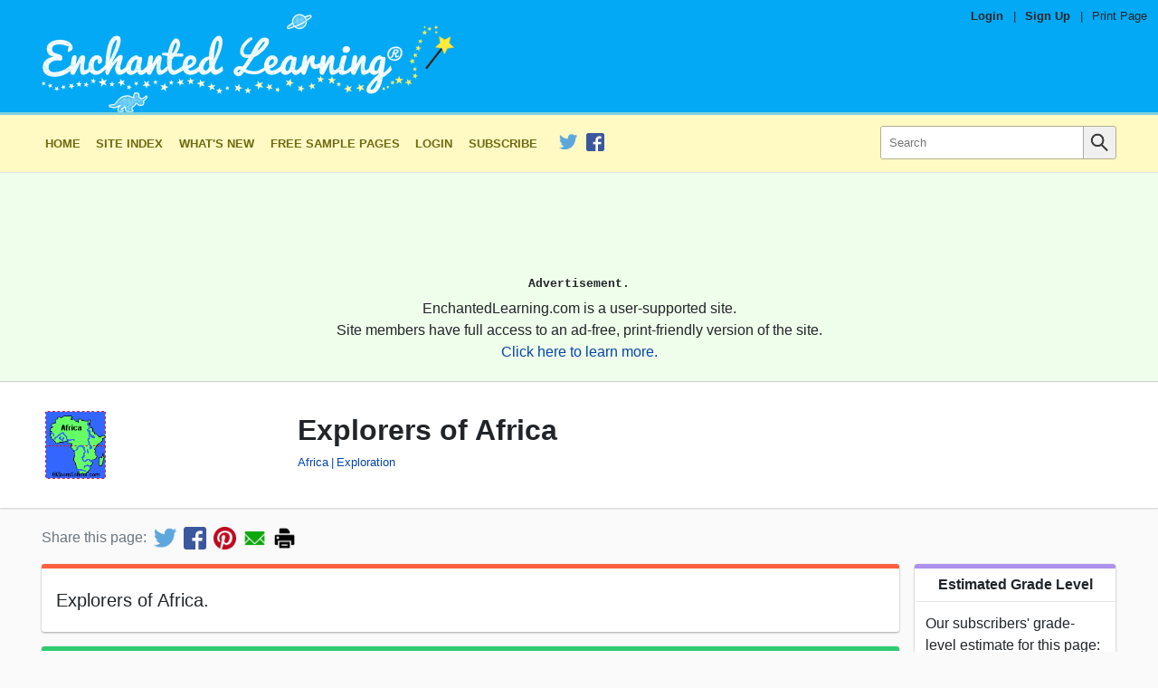

--- FILE ---
content_type: text/html
request_url: https://www.enchantedlearning.com/explorers/africa.shtml
body_size: 13718
content:

<!DOCTYPE html>
<html lang="en">
  <!--template:pageindex-->
        <!--el.tag:/geography/africa/:Africa-->
        <!--el.tag:/explorers/:Exploration-->

  

  

  <head>
    <meta charset="utf-8">
	  <meta http-equiv="X-UA-Compatible" content="IE=edge,chrome=1">
    <meta name="viewport" content="width=device-width, initial-scale=1">


    <link rel="apple-touch-icon" href="/apple-touch-icon-iphone.png">
    <meta name="apple-mobile-web-app-title" content="Enchanted Learning">
    <meta name="application-name" content="Enchanted Learning">

    <title>Explorers of Africa - Enchanted Learning</title>
    <meta name="description" content="Explorers of Africa.">
    <meta name="keywords" content="Africa, Exploration, History">

    <meta property="og:title" content="Explorers of Africa" />
    <meta property="twitter:title" content="Explorers of Africa" />
    <meta property="og:url" content="https://www.EnchantedLearning.com/explorers/africa.shtml" />
    <meta property="twitter:url" content="https://www.EnchantedLearning.com/explorers/africa.shtml" />
    <meta property="og:type" content="article" />
    <meta property="og:description" content="Explorers of Africa." />
    <meta property="twitter:description" content="Explorers of Africa." />
        <meta property="og:image" content="https://www.EnchantedLearning.com/images/logo/og_logo_sm.png" />
        <meta property="twitter:image" content="https://www.EnchantedLearning.com/images/logo/og_logo_sm.png" />
          <meta property="og:image:width" content="400" />
          <meta property="og:image:height" content="400" />
        <meta name="robots" content="max-image-preview:standard">
    <meta property="twitter:card" content="summary" />
    <meta property="og:site_name" content="Enchanted Learning" />
    <meta property="twitter:site" content="@EnchantedLearni" />
    <meta property="fb:admins" content="171610449944" />

        <meta name="el:page_type" content="pageindex">
        <meta name="el:fallback_image" content="/images/auto_icons/I/V/P/SGZTGMZTGMZS7EMYECNZTIVBA____.png">
        <meta name="el:meta_image" content="/africa/rivers/mapsmall.GIF">
        <meta name="el:title_image" content="/imgt/bae2286d2124a978174b0a948d21e1ab/title-thumb/africa/rivers/mapsmall.GIF">


    <link rel="canonical" href="https://www.EnchantedLearning.com/explorers/africa.shtml" />
    <link rel="preload" as="image"
          href="/images/logo/main_text_logo_mobile.png"
          media="(max-width: 312px)"
         />
    <link rel="preload" as="image"
          href="/images/logo/main_text_logo_1x.png"
          media="(min-width: 313px) and (max-width: 466px)"
         />
    <link rel="preload" as="image"
          href="/images/logo/main_text_logo_2x.png"
          media="(min-width: 467px)"
         />

        <link rel="preconnect" href="https://pagead2.googlesyndication.com/">
  <link rel="preconnect" href="https://googleads.g.doubleclick.net/">
  <link rel="preconnect" href="https://tpc.googlesyndication.com/">
  <link rel="preconnect" href="https://www.gstatic.com/">
  <link rel="preconnect" href="https://www.googletagservices.com/">


      <link rel="preconnect" href="//ajax.cloudflare.com">
      <link rel="dns-prefetch" href="//ajax.cloudflare.com">
      <link rel="preconnect" href="//static.cloudflareinsights.com">
      <link rel="dns-prefetch" href="//static.cloudflareinsights.com">

	<!--[if lte IE 7]>
          <link rel="stylesheet" href="/css/ie7.css?ba26a5445818cc615cb91b9a4c5049fb">

	<![endif]-->
	<!--[if (IE 8)|(IE 9)]>
          <link rel="stylesheet" href="/css/ie8.css?84e2911d917545b52b95625a4a5d978f">

	<![endif]-->
    <!--[if !IE]>-->
            <link rel="preload" as="style" href="/css/main.css?db195ff640b315cb90684a322a306622" />
    <link rel="stylesheet" href="/css/main.css?db195ff640b315cb90684a322a306622">

    <!-- <![endif]-->

    <!--[if lt IE 9]>
        <script src="/js/html5shiv-printshiv.min.js"></script>
    <![endif]-->



    <link rel="apple-touch-icon" sizes="180x180" href="/favicon/apple-touch-icon.png?v=20210603">
    <link rel="icon" type="image/png" sizes="32x32" href="/favicon/favicon-32x32.png?v=20210603">
    <link rel="icon" type="image/png" sizes="16x16" href="/favicon/favicon-16x16.png?v=20210603">
    <link rel="manifest" href="/favicon/site.webmanifest?v=20210603">
    <link rel="mask-icon" href="/favicon/safari-pinned-tab.svg?v=20210603" color="#03a9f4">
    <link rel="shortcut icon" href="/favicon/favicon.ico?v=20210603">
    <meta name="msapplication-TileColor" content="#03a9f4">
    <meta name="msapplication-config" content="/favicon/browserconfig.xml?v=20210603">
    <meta name="theme-color" content="#03a9f4">

    <script type="application/ld+json">
    {
      "@context": "http://schema.org",
      "@type": "WebPage",
      "@id": "https://www.EnchantedLearning.com",
      "name": "Explorers of Africa - Enchanted Learning",
      "description": "Explorers of Africa.",
      "datePublished": "1999-01-01",
      "sourceOrganization": {
  "@type":"Organization",
  "@id": "https://www.EnchantedLearning.com#organization",
  "legalName":"Enchanted Learning, LLC",
  "name": "Enchanted Learning",
  "url":"https://www.EnchantedLearning.com",
  "logo":"https://www.enchantedlearning.com/images/logo/logo_sq_192x192.png"
}    }
    </script>
    <script type="application/ld+json">
{
  "@context": "http://schema.org",
  "@type":"Organization",
  "@id": "https://www.EnchantedLearning.com#organization",
  "legalName":"Enchanted Learning, LLC",
  "name": "Enchanted Learning",
  "description":"Enchanted Learning is an online resource for teachers and parents where they can find a wide variety of worksheets, printables, activities, crafts, information, and more!",
  "url":"https://www.EnchantedLearning.com",
  "logo":"https://www.enchantedlearning.com/images/logo/logo_sq_192x192.png",
  "sameAs":[
    "https://www.facebook.com/EnchantedLearning",
    "https://twitter.com/EnchantedLearni/",
    "https://www.crunchbase.com/organization/enchanted-learning",
    "https://www.wikidata.org/wiki/Q112056637"
  ]
}    </script>

    <script type="application/ld+json">
      {
        "@context": "https://schema.org",
        "@type": "WebSite",
        "url": "https://www.EnchantedLearning.com",
        "potentialAction": [{
          "@type": "SearchAction",
          "target": "https://www.EnchantedLearning.com/search/?query={searchterm}",
          "query-input": "required name=searchterm"
        }]
      }
    </script>

</head>
  <body class="pageindex theme--default">
    
  	<div class="body-inner">

            


<header class="main-header" data-nosnippet>
    <div class="main-header__inner">
        <div class="pre-header">
                <span class="pre-header__item--bold"><a class="pre-header__link" href="https://members.EnchantedLearning.com/explorers/africa.shtml">Login</a></span>
                <span class="pre-header__separator">|</span>
                <span class="pre-header__item--bold"><a class="pre-header__link" href="/support/index.shtml">Sign Up</a></span>

            <span class="pre-header__separator no-mobile">|</span>
            <span class="pre-header__item"><a class="pre-header__link no-mobile" href="/printingtips/" onclick="if (!window.__cfRLUnblockHandlers) return false; window.print();return false" data-cf-modified-aded1a1b99bc8710ea550aff-="">Print Page</a></span></div>
        <div class="logo-bar page-max-width">
          <div class="logo-bar--logo">
            <a href="/home.shtml" class="main-header__logo-link">
    <!--[if lte IE 7]>
                    <img class="main-header__logo"
         src="/images/logo/main_text_logo_ie.png"
         alt="Enchanted Learning Logo"
width="312" height="75" loading="lazy" />

    <![endif]-->
    <!--[if gt IE 7]>
                    <img class="main-header__logo"
         src="/images/logo/main_text_logo.png"
         alt="Enchanted Learning Logo"
width="312" height="75" loading="lazy" />

    <![endif]-->
    <!--[if !IE]> -->
      <picture>
          <img class="main-header__logo"
         src="/images/logo/main_text_logo.png"
         alt="Enchanted Learning Logo"
width="466" height="112" srcset="/images/logo/main_text_logo_mobile.png 312w, /images/logo/main_text_logo_1x.png 466w, /images/logo/main_text_logo_2x.png 932w" sizes="(min-width: 932px) 932px, (min-width: 466px) 466px, 100vw" style="width: auto; height: auto;" loading="eager" />

      </picture>
    <!-- <![endif]-->

                    <img class="main-header__print-logo"
         src="/images/logo/main_text_logo_print.png"
         alt="Enchanted Learning Logo"
width="160" height="32" loading="lazy" />

            </a>
          </div><div class="logo-bar--rhs">
          </div>
        </div>
    </div>
</header>    <noscript>
	<style>
    .collapse-toggle,
    .collapse-toggle-mobile,
    .main-navbar-toggle {
      display: none !important;
    }

    .collapsed,
    .collapsed-mobile {
      display: block !important;
    }
	</style>
</noscript><nav id="navbar-top" class="main-navbar collapsed-mobile"
    data-collapsible="navbar"
    data-collapsible-mobile-only
    data-collapsible-initially-collapsed
    data-nosnippet>
  <div class="main-navbar__inner page-max-width">
    <div class="main-navbar__main" id="main-navbar__main">

      
        <a class="main-navbar__item main-navbar__item--first" href="/home.shtml"><!--
        -->
            Home
          </a><a class="main-navbar__item " href="/siteindex.shtml"><!--
        -->
            Site Index
          </a><a class="main-navbar__item " href="/Whatsnew.shtml"><!--
        -->
            What&#39;s New
          </a><a class="main-navbar__item " href="/sample/index.shtml"><!--
        -->
            Free Sample Pages
          </a><a class="main-navbar__item " href="//members.EnchantedLearning.com"><!--
        -->
            Login
          </a><a class="main-navbar__item " href="/support/index.shtml"><!--
        -->
            Subscribe
          </a>
      

      
          

<div class="main-navbar__social-media-item"><a href="https://twitter.com/EnchantedLearni/" onclick="if (!window.__cfRLUnblockHandlers) return false; elq('social_click', 'twitter')" data-cf-modified-aded1a1b99bc8710ea550aff-="">
      <img class="social-media-link__image"
           src="/images/social_media/TwitterLogo_small.png"
           alt="Follow us on Twitter"
           width="20" height="20"
           data-pin-nopin="true"/>
    </a><a href="https://www.facebook.com/EnchantedLearning" onclick="if (!window.__cfRLUnblockHandlers) return false; elq('social_click', 'facebook')" data-cf-modified-aded1a1b99bc8710ea550aff-="">
      <img class="social-media-link__image"
           src="/images/social_media/FacebookLogo_small.png"
           alt="Like us on Facebook"
           width="20" height="20"
           data-pin-nopin="true"/>
    </a></div>

    </div><div class="main-navbar__search search_input" id="main-navbar__search">
      <form action="/search/">
        <input type="hidden" name="page" value="1"/>
        <div class="search-inner-wrap">
          <button type="submit" class="search-bar__submit-button">
            <img src="/images/icons/magnifying_glass.png" alt="Search icon" class="search-icon" />
          </button>
          <div class="search-bar__input-wrap">
            <input class="search-bar__input" type="text" name="query" placeholder="Search" />
          </div>
        </div>
      </form>
    </div>
	</div>
</nav>
<div data-collapsible-toggle="navbar"
    data-collapsible-hide-text="&#10005;"
    data-collapsible-show-text="&equiv;"
    id="navbar-toggle-button"
    class="main-navbar-toggle"></div><div class="top-ad-wrap" data-nosnippet>
  <div class="page-max-width">
      <div class="ad-inner">
            <div class="ad-wrap ad-wrap-top_ad1" align="center"
    style="display:block;overflow:visible !important;">
    <!-- Responsive-Ad -->
    <ins class="adsbygoogle top_ad1"
        style="display:block;width:100%;height:120px;"
        data-ad-client="ca-pub-1671921607486068"
        data-ad-slot="4342101487"
        data-ad-format="horizontal"
        data-full-width-responsive="false"
      ></ins>
    <script type="aded1a1b99bc8710ea550aff-text/javascript">(adsbygoogle = window.adsbygoogle || []).push({});</script>
</div>
  <div class="post-ad ">
    Advertisement.
  </div>

          <div class="ad-disclaimer">
              <p class="ad-disclaimer_inner">EnchantedLearning.com is a user-supported site.</p>
              <p class="ad-disclaimer_inner">Site members have full access to an ad-free, print-friendly version of the site.</p>
              <p class="ad-disclaimer_inner"><a href="/support/" target="_top">Click here to learn more.</a></p>
          </div>
      </div>
  </div>
</div>
        <div class="body-title">
          <div class="body-title__inner page-max-width">

            <table class="body-title__main ">
              <tr>
                <td class="body-title__image-cell ">
                  <div class="body-title__image-wrap"><img class="body-title__image" src="/imgt/98eda50ad992caf7b43724b7e60ce114/title-thumb,title-thumb/africa/rivers/mapsmall.GIF" alt="title image"/></div>
                </td>

                <td>
                  <h1 class="body-title__title">
                      Explorers of Africa
                  </h1>

                    <div class="body-title__meta"><a class="title-meta-item" href="/geography/africa/">Africa</a><a class="title-meta-item" href="/explorers/">Exploration</a></div>
                    <div class="body-title__meta"></div>
                </td>
              </tr>
            </table>

          </div>
        </div>

          <div class="share-bar no-print">
            <div class="share-bar-inner">
              <div class="share-bar-title">Share this page:</div><!--
              --><a target="_blank" onclick="if (!window.__cfRLUnblockHandlers) return false; elq(&quot;share_click&quot;, &quot;twitter&quot;)" title="Share on Twitter" href='https://twitter.com/intent/tweet?text=Check+out+this+page+at+Enchanted+Learning%21&url=https%3A%2F%2Fwww.EnchantedLearning.com%2Fexplorers%2Fafrica.shtml&hashtags=EnchantedLearning&via=EnchantedLearni' class="share-bar-link" data-cf-modified-aded1a1b99bc8710ea550aff-=""><img src="/images/social_media/TwitterLogo_small.png" width=25 height=25 alt="Share on Twitter"></a><!--
              --><a target="_blank" onclick="if (!window.__cfRLUnblockHandlers) return false; elq(&quot;share_click&quot;, &quot;facebook&quot;)" title="Share on Facebook" href='https://www.facebook.com/sharer/sharer.php?u=https%3A%2F%2Fwww.EnchantedLearning.com%2Fexplorers%2Fafrica.shtml&display=page&hashtag=%23EnchantedLearning' class="share-bar-link" data-cf-modified-aded1a1b99bc8710ea550aff-=""><img src="/images/social_media/FacebookLogo_small.png" width=25 height=25 alt="Share on Facebook"></a><!--
              --><a target="_blank" onclick="if (!window.__cfRLUnblockHandlers) return false; elq(&quot;share_click&quot;, &quot;pinterest&quot;)" title="Share on Pinterest" href='https://pinterest.com/pin/create/button/?url=https%3A%2F%2Fwww.EnchantedLearning.com%2Fexplorers%2Fafrica.shtml&media=&description=Explorers+of+Africa.' class="share-bar-link" data-pin-do="buttonPin" data-pin-custom="true" data-cf-modified-aded1a1b99bc8710ea550aff-=""><img src="/images/social_media/pinterest_small.png" width=25 height=25 alt="Share on Pinterest"></a><!--
              --><a target="_blank" onclick="if (!window.__cfRLUnblockHandlers) return false; elq(&quot;share_click&quot;, &quot;email&quot;)" title="Share by Email" href="/cdn-cgi/l/email-protection#[base64]" class="share-bar-link" data-cf-modified-aded1a1b99bc8710ea550aff-=""><img src="/images/social_media/email_small.png" width=25 height=25alt="Share via Email"></a><!--
              --><a title="Print" onclick="if (!window.__cfRLUnblockHandlers) return false; window.print(); return false;" href='javascript:void(0);' onclick="window.print(); return false;" class="share-bar-link" data-cf-modified-aded1a1b99bc8710ea550aff-=""><img src="/images/social_media/print_small.png" width=25 height=25 alt="Print this Page"></a>
            </div>
          </div>

        <div class="main-content"><div class="main-content__inner page-max-width">
                <div class="sidebar-content-wrap">
                    <main id="main-content" class="main-content__body sidebar-lhs">


    <div  class="card card--1 body__inner--margins no-print">
        <div class="card__content ">
                                        <div class="card__inner--margins">
                                <p>Explorers of Africa.</p>
                            </div>

        </div>
    </div>



        
        


    <div  class="card card--2 body__inner--margins page_list page_list--1col">
        <div class="card__content ">
            <div class="page-list--pages"><div
                  class="page-list__item page-list__item--border page-list__item-padding-large page-list__item--first"><div class="page-list-item__image-wrap "><img class="page-list-item__image" src="/imgt/93ab048533c26af29d8f857db5d18fb6/pl-thumb/dgifs/Dealbuquerque.GIF" alt="Albuquerque, Afonso de" loading="lazy" width="128" height="128" /></div><div class="page-list-item__text-wrap--image-rhs">
                        <div class="page-list-item__title page-list-item__title--default">Albuquerque, Afonso de</div><div class="page-list-item__text markdown"><p>Afonso de Albuquerque (14??-1515) was a Portuguese soldier and explorer who sailed to the Spice Islands (the Moluccas, a group of Islands in Indonesia) in 1507-1511, trying to monopolize trade with this area; from Europe, he sailed around Africa to the Indian Ocean. He was appointed the Viceroy of India by King Emmanuel in 1509. He forcibly destroyed the Indian city of Calicut in January, 1510, and took Goa (in southern India) in March, 1510, claiming Goa for Portugal.</p></div></div>
                </div><div
                  class="page-list__item page-list__item--border page-list__item-padding-large "><div class="page-list-item__image-wrap no-image"></div><div class="page-list-item__text-wrap--image-rhs">
                        <div class="page-list-item__title page-list-item__title--default">Battuta, Abu Abdullah Ibn</div><div class="page-list-item__text markdown"><p>Abu Abdullah Muhammad Ibn Battuta [also spelled Buttuta] (1303-1365), was a Moroccan explorer who traveled through Africa, the Middle East, and parts of the Far East. A Muslim, he set off on a Hajj (a pilgrimage to the holy town of Mecca) from Tangier, Africa, in 1325 and traveled for almost three decades, covering over 75,000 miles (120,700 km) by boat and over land. He did sail his own boat, but was a passenger on many trading boats. In India, Buttuta was appointed a Magistrate of Delhi (1334-1341). He also traveled to China, Sri Lanka, Sumatra, and much of Africa. Buttuta later recorded his adventures in a popular book, &ldquo;Travels (Rihala) of Ibn Battuta.&rdquo; He died in Fez, Morocco, in 1365.</p></div></div>
                </div><div
                  class="page-list__item page-list__item--border page-list__item-padding-large "><div class="page-list-item__image-wrap no-image"></div><div class="page-list-item__text-wrap--image-rhs">
                        <div class="page-list-item__title page-list-item__title--default">Behaim, Martin</div><div class="page-list-item__text markdown"><p>Martin Behaim (1459-1537) was a German mapmaker, navigator, and merchant. Behaim made the earliest globe, called the &ldquo;Nürnberg Terrestrial Globe&rdquo;. It was made during the years 1490-1492; the painter Georg Glockendon helped in the project. Behaim had previously sailed to Portugal as a merchant (in 1480). He had advised King John II on matters concerning navigation. He accompanied the Portuguese explorer Diogo Cam (Cão) on a 1485-1486 voyage to the coast of West Africa; during this trip, the mouth of the Congo River was discovered.</p>
<p>After returning to Nürnberg in 1490, Behaim began construction of his globe (which was very inaccurate as compared to other maps from that time, even in the areas in which Behaim had sailed).</p>
<p>It was once thought that Behaim&rsquo;s might may have influenced Columbus and Magellan; this is now discounted. Behaim may have also developed an astrolabe. Behaim&rsquo;s globe is now in the German National Museum in Nürnberg.</p></div></div>
                </div><div
                  class="page-list__item page-list__item--border page-list__item-padding-large "><div class="page-list-item__image-wrap "><a href="/explorers/page/b/burton.shtml"><img class="page-list-item__image" src="/imgt/8cf464b0d6e7fb8f03175a267e624c46/pl-thumb/explorers/gifs/Burtonmap.GIF" alt="Burton, Richard F." loading="lazy" width="128" height="128" /></a></div><div class="page-list-item__text-wrap--image-rhs">
                        <div class="page-list-item__title page-list-item__title--default"><a href="/explorers/page/b/burton.shtml">Burton, Richard F.</a></div><div class="page-list-item__text markdown"><p>Sir Richard Francis Burton (1821-1890) was an English explorer, linguist, author, and soldier. He was the first European to see many Muslim cities and Lake Tanganyika; he wrote voluminously about his trips.</p></div></div>
                </div><div
                  class="page-list__item page-list__item--border page-list__item-padding-large "><div class="page-list-item__image-wrap "><img class="page-list-item__image" src="/imgt/13473655225ab401526a43471d395282/pl-thumb/cgifs/Cabralmap.GIF" alt="Cabral, Pedro Alvares" loading="lazy" width="128" height="128" /></div><div class="page-list-item__text-wrap--image-rhs">
                        <div class="page-list-item__title page-list-item__title--default">Cabral, Pedro Alvares</div><div class="page-list-item__text markdown"><p>Pedro Álvares Cabral (1467-1520) was a Portuguese nobleman, explorer, and navigator who was the first European to see Brazil (on April 22, 1500). His patron was King Manuel I of Portugal, who sent him on an expedition to India. Cabral&rsquo;s 13 ships left on March 9, 1500, following the route of Vasco da Gama. On April 22,1500, he sighted land (Brazil), claiming it for Portugal and naming it the &ldquo;Island of the True Cross.&rdquo; King Manuel renamed this land Holy Cross; it was later renamed once again, to Brazil, after a kind of dyewood found there, called pau-brasil. Cabral stayed in Brazil for 10 days and then continued on his way to India, in a trip fraught with shipwrecks (at the Cape of Good Hope), and fighting (with Muslim traders in India). After trading for spices in India, Cabral returned to Portugal on June 23, 1501, with only four of the original 13 ships.</p></div></div>
                </div><div
                  class="page-list__item page-list__item--border page-list__item-padding-large "><div class="page-list-item__image-wrap "><img class="page-list-item__image" src="/imgt/5e262ee7513af76fa51e7e9f38ccccad/pl-thumb/explorers/gifs/Cadamostomap.GIF" alt="Cadamosto, Alvise da" loading="lazy" width="128" height="128" /></div><div class="page-list-item__text-wrap--image-rhs">
                        <div class="page-list-item__title page-list-item__title--default">Cadamosto, Alvise da</div><div class="page-list-item__text markdown"><p>Alvise da Cadamosto (1432?-1511?) was a Venetian (from Venice, Italy) navigator and merchant who sailed for <a href="/explorers/page/h/henry.shtml">Prince Henry</a> of Portugal.</p>
<p>In 1455, Prince Henry sent the Cadamosto on two expeditions. On the first, in 1455, Cadamosto reached the mouth of the Gambia River (in west Africa). On the second, in 1456, Cadamosto sailed up the Gambia river to the Geba River. He tried trading with the Africans but was unsuccessful. Cadamosto claimed to have discovered the Cape Verde Islands, but this is uncertain.</p>
<p>Cadamosto published a detailed account of his explorations in 1507.</p></div></div>
                </div><div
                  class="page-list__item page-list__item--border page-list__item-padding-large "><div class="page-list-item__image-wrap "><a href="/explorers/page/c/cook.shtml"><img class="page-list-item__image" src="/imgt/a2a3aa867dd2f931636db27363db68f6/pl-thumb/cgifs/Cooksmap.GIF" alt="Cook, James" loading="lazy" width="128" height="128" /></a></div><div class="page-list-item__text-wrap--image-rhs">
                        <div class="page-list-item__title page-list-item__title--default"><a href="/explorers/page/c/cook.shtml">Cook, James</a></div><div class="page-list-item__text markdown"><p>James Cook (October 27, 1728- February 14, 1779) was a British explorer and astronomer who went on many expeditions to the Pacific Ocean, Antarctic, Arctic, and around the world.</p>
<p>Cook&rsquo;s first journey was from 1768 to 1771, when he sailed to Tahiti in order to observe <a href="/subjects/astronomy/planets/venus/transit.shtml">Venus as it passed between the Earth and the Sun</a> (in order to try to determine the distance between the Earth and the Sun). During this expedition, he also mapped <a href="/oceania/newzealand/outlinemap/">New Zealand</a> and eastern <a href="/geography/australia/index.shtml">Australia</a>.</p>
<p>Cook&rsquo;s second expedition (1772-1775) took him to <a href="/school/Antarctica/">Antarctica</a> and to Easter Island.</p>
<p>Cook&rsquo;s last expedition (1776-1779) was a search for a Northwest Passage across North America to Asia. Cook was killed by a mob on Feb. 14, 1779, on the Sandwich Islands (Hawaii). At the time, he was trying to take the local chief hostage to get the natives to return a sailboat they had stolen.</p>
<p>Cook was the first ship&rsquo;s captain to stop the disease scurvy (now known to be caused by a lack of vitamin C) among sailors by providing them with fresh fruits. Before this, scurvy had killed or incapacitated many sailors on long trips.</p></div></div>
                </div><div
                  class="page-list__item page-list__item--border page-list__item-padding-large "><div class="page-list-item__image-wrap "><a href="/explorers/page/d/dagama.shtml"><img class="page-list-item__image" src="/imgt/4ae08bcf5e62b59d11d4648a535106e2/pl-thumb/dgifs/Dagama.GIF" alt="da Gama, Vasco" loading="lazy" width="128" height="128" /></a></div><div class="page-list-item__text-wrap--image-rhs">
                        <div class="page-list-item__title page-list-item__title--default"><a href="/explorers/page/d/dagama.shtml">da Gama, Vasco</a></div><div class="page-list-item__text markdown"><p><img alt="da Gama's Route - 1497-1499" class="right desktop_only" height="178" loading="lazy" src="/dgifs/Dagamamap.GIF" width="308">Vasco da Gama (1460-1524) was a Portuguese explorer who discovered an ocean route from Portugal to the East.</p>
<p>Da Gama sailed from Lisbon, Portugal, around Africa&rsquo;s Cape of Good Hope, to India (and back) in 1497-1499. At that time, many people thought that this was impossible to do because it was assumed that the Indian Ocean was not connected to any other seas.</p>
<p>Da Gama&rsquo;s patron was King Manuel I of Portugal, who sent da Gama, then an Admiral, on another expedition to India (1502-1503). After King Manuel&rsquo;s death, King John III sent da Gama to India as a Portuguese viceroy (the King&rsquo;s representative in India). Da Gama died in India in 1524.</p></div></div>
                </div><div
                  class="page-list__item page-list__item--border page-list__item-padding-large "><div class="page-list-item__image-wrap "><img class="page-list-item__image" src="/imgt/11dbf831910f1699f36f98676f52d779/pl-thumb/dgifs/Diasmap.GIF" alt="Dias, Bartolomeu" loading="lazy" width="128" height="128" /></div><div class="page-list-item__text-wrap--image-rhs">
                        <div class="page-list-item__title page-list-item__title--default">Dias, Bartolomeu</div><div class="page-list-item__text markdown"><p>Bartolomeu Dias (1457-1500) was a great Portuguese navigator and explorer who explored Africa&rsquo;s coast. In 1488, Dias led the first European expedition to sail around Africa&rsquo;s Cape of Good Hope, leaving Tagus, Portugal in 1487. This breakthrough of circumnavigating the Cape of Good Hope opened up lucrative trading routes from Europe to Asia. Dias may have originally called the southern tip of Africa the &ldquo;Cape of Storms&rdquo;; it was later renamed the Cape of Good Hope. On a later expedition (in 1500, with Pedro Álvares Cabral), Dias sailed near South America on the way to Africa, and spotted land at Espírito Santo in Brazil, calling it the &ldquo;Land of the True Cross.&rdquo; Although they thought it to be an island, Dias was still among the first Europeans to see Brazil. Dias died during this expedition; he was lost at sea near the Cape of Good Hope in 1500.</p></div></div>
                </div><div
                  class="page-list__item page-list__item--border page-list__item-padding-large "><div class="page-list-item__image-wrap "><img class="page-list-item__image" src="/imgt/11e12d01d408716dbf047a28432f279d/pl-thumb/dgifs/Diogodiasmap.GIF" alt="Dias, Diogo" loading="lazy" width="128" height="128" /></div><div class="page-list-item__text-wrap--image-rhs">
                        <div class="page-list-item__title page-list-item__title--default">Dias, Diogo</div><div class="page-list-item__text markdown"><p>Diogo Dias was a Portuguese navigator (and brother of Bartolomeu Dias) who was the first European to sail to Madagascar, an island off the southeastern coast of Africa. Diogo Dias landed in Madagascar in 1500, and named it the Isle of St. Lawrence. His ship had been on an expedition with Pedro Álvares Cabral and Bartolomeu Dias, but Diogo Dias&rsquo; ship became separated from the others at the Cape of Good Hope, and then came upon Madagasacar. He then returned to Portugal.</p></div></div>
                </div><div
                  class="page-list__item page-list__item--border page-list__item-padding-large "><div class="page-list-item__image-wrap "><a href="/explorers/page/d/drake.shtml"><img class="page-list-item__image" src="/imgt/1622b4aed8a72090f48e40de0ae56d4e/pl-thumb/dgifs/Drake.GIF" alt="Drake, Francis" loading="lazy" width="128" height="128" /></a></div><div class="page-list-item__text-wrap--image-rhs">
                        <div class="page-list-item__title page-list-item__title--default"><a href="/explorers/page/d/drake.shtml">Drake, Francis</a></div><div class="page-list-item__text markdown"><p><img alt="Drake's Route - 1577-1580" class="right desktop_only" height="178" loading="lazy" src="/explorers/gifs/Drakemap.GIF" width="308">Sir Francis Drake (1545-1596) was a British explorer, slave-trader, privateer (a pirate working for a government) in the service of England, mayor of Plymouth, England, and naval officer (he was an Admiral). Drake led the second expedition to sail around the world in a voyage lasting from 1577 to 1580 (Magellan led the first voyage around the world).</p></div></div>
                </div><div
                  class="page-list__item page-list__item--border page-list__item-padding-large "><div class="page-list-item__image-wrap "><a href="/explorers/page/e/eannes.shtml"><img class="page-list-item__image" src="/imgt/a22c8694e98b3aee4ee317ee6476ea92/pl-thumb/explorers/gifs/Eannesmap.GIF" alt="Eannes, Gil" loading="lazy" width="128" height="128" /></a></div><div class="page-list-item__text-wrap--image-rhs">
                        <div class="page-list-item__title page-list-item__title--default"><a href="/explorers/page/e/eannes.shtml">Eannes, Gil</a></div><div class="page-list-item__text markdown"><p>Gil Eannes (15th century) was a Portuguese explorer (sailing for <a href="/explorers/page/h/henry.shtml">Prince Henry</a>) who was the first person to sail beyond the dreaded Cape Bojador and return. Cape Bojador is on the coast of Africa just below latitude 27° North (off the western Sahara Desert). This feat was amazing because Cape Bojador had frequent, violent storms and strong currents. Mariners told legends of a &ldquo;Green Sea of Darkness&rdquo; beyond this cape, from which there was no return. Eannes&rsquo; journey in 1434 opened the African coast to navigators, and, soon, many Europeans were exploring the coast of Africa and beyond.</p></div></div>
                </div><div
                  class="page-list__item page-list__item--border page-list__item-padding-large "><div class="page-list-item__image-wrap "><a href="/explorers/page/e/eberhardt.shtml"><img class="page-list-item__image" src="/imgt/ceea42451f8e055f71c666bcde4c346d/pl-thumb/explorers/gifs/Eberhardtsmall.jpg" alt="Eberhardt, Isabella" loading="lazy" width="128" height="128" /></a></div><div class="page-list-item__text-wrap--image-rhs">
                        <div class="page-list-item__title page-list-item__title--default"><a href="/explorers/page/e/eberhardt.shtml">Eberhardt, Isabella</a></div><div class="page-list-item__text markdown"><p>Isabelle Eberhardt (Feb. 17, 1877 - October 21, 1904) was an explorer who lived and traveled extensively in North Africa.</p></div></div>
                </div><div
                  class="page-list__item page-list__item--border page-list__item-padding-large "><div class="page-list-item__image-wrap "><img class="page-list-item__image" src="/imgt/20b7945d442fc532a7f4c7d938cd77d5/pl-thumb/explorers/gifs/Hannumap.GIF" alt="Hannu" loading="lazy" width="128" height="128" /></div><div class="page-list-item__text-wrap--image-rhs">
                        <div class="page-list-item__title page-list-item__title--default">Hannu</div><div class="page-list-item__text markdown"><p>Hannu was an ancient Egyptian explorer; he made the first recorded exploring expedition. Hennu is said to have sailed down the Red Sea to explore the southeastern areas of the Arabian peninsula (called Punt) around 2750 B.C (during Egypt&rsquo;s 2nd dynasty). He sailed to what is now part of eastern Ethiopia and Somalia. He returned to Egypt with treasures, including myrrh (a spice) and precious metals. Hannu wrote of his exploration in stone. (Hannu is sometimes called Hennu, which is also the name of a sacred boat of Egyptian gods).</p></div></div>
                </div><div
                  class="page-list__item page-list__item--border page-list__item-padding-large "><div class="page-list-item__image-wrap "><a href="/explorers/page/h/henry.shtml"><img class="page-list-item__image" src="/imgt/8e854d3b6211970fe0fe85b054cbc479/pl-thumb/pgifs/Princehenry.GIF" alt="Henry the Navigator" loading="lazy" width="128" height="128" /></a></div><div class="page-list-item__text-wrap--image-rhs">
                        <div class="page-list-item__title page-list-item__title--default"><a href="/explorers/page/h/henry.shtml">Henry the Navigator</a></div><div class="page-list-item__text markdown"><p><img alt="Prince Henry the Navigator's Routes" class="right desktop_only" height="178" loading="lazy" src="/explorers/gifs/Henrymap.GIF" width="308">Prince Henry (Henrique) the Navigator (1394-1460) was a Portuguese royal prince, soldier, and patron of explorers. Henry sent many sailing expeditions down Africa&rsquo;s west coast, but did not go on them himself. Thanks to Prince Henry&rsquo;s patronage, Portuguese ships sailed to the Madeira Islands (1420), rounded Cape Bojador (Eannes, 1434), sailed to Cape Blanc (1441), sailed around Cap Vert (1455), and went as far as the Gambia River (Cadamosto, 1456) and Cape Palmas (Gomes, 1459-1460).</p></div></div>
                </div><div
                  class="page-list__item page-list__item--border page-list__item-padding-large "><div class="page-list-item__image-wrap "><a href="/explorers/page/k/kingsley.shtml"><img class="page-list-item__image" src="/imgt/35a76baac61f99b43434405d676a10e2/pl-thumb/explorers/gifs/Kingsley.jpg" alt="Kingsley, Mary" loading="lazy" width="128" height="128" /></a></div><div class="page-list-item__text-wrap--image-rhs">
                        <div class="page-list-item__title page-list-item__title--default"><a href="/explorers/page/k/kingsley.shtml">Kingsley, Mary</a></div><div class="page-list-item__text markdown"><p>Kingsley, MaryMary Henrietta Kingsley (1862-1900) was a British explorer who made two pioneering trips to West and Central Africa. She was the first European to enter remote parts of Gabon.</p></div></div>
                </div><div
                  class="page-list__item page-list__item--border page-list__item-padding-large "><div class="page-list-item__image-wrap "><a href="/explorers/page/l/lander.shtml"><img class="page-list-item__image" src="/images/auto_icons/6/C/P/YZDK7EMZDOMRXGI3V6I3GMZTGMZTG.png" alt="Lander, Richard Lemon" loading="lazy" width="128" height="128" /></a></div><div class="page-list-item__text-wrap--image-rhs">
                        <div class="page-list-item__title page-list-item__title--default"><a href="/explorers/page/l/lander.shtml">Lander, Richard Lemon</a></div><div class="page-list-item__text markdown"><p><img alt="Lander's 1830 Trip" class="right desktop_only" height="175" loading="lazy" src="/explorers/gifs/Landermapsmall.GIF" width="166">Richard Lemon Lander (1804-1834) was an English explorer who made three trips to West Africa; he and his brother John were the first Europeans to canoe down the lower Niger River to its delta (where it meets the sea).</p></div></div>
                </div><div
                  class="page-list__item page-list__item--border page-list__item-padding-large "><div class="page-list-item__image-wrap no-image"></div><div class="page-list-item__text-wrap--image-rhs">
                        <div class="page-list-item__title page-list-item__title--default">Livingstone, David</div><div class="page-list-item__text markdown"><p>David Livingstone (1813-1873) was a British missionary and explorer who explored the interior of Africa. He arrived as a missionary in Africa in 1841, but began to explore the land in 1853. For over two decades he traveled over land, walking across the continent, and exploring the Zambezi River. He searched for the source of the Nile River. Livingstone was the first European to see the enormous Victoria Falls. Livingstone was thought to be dead (because of rumors started by deserters of his expedition), but the American reporter Henry M. Stanley was sent to Africa to find Livingstone. Stanley found him (1872) and brought him needed food and medicine, then left to recount the tale to readers. Livingstone died a year later in Africa; his heart was buried there, but his body was buried in Westminster Abbey, London, England, after an 8-month journey.</p></div></div>
                </div><div
                  class="page-list__item page-list__item--border page-list__item-padding-large "><div class="page-list-item__image-wrap "><a href="/explorers/page/m/magellan.shtml"><img class="page-list-item__image" src="/imgt/8a4be0efb0193744ab61fa002bf17eb9/pl-thumb/mgifs/Magellan.jpg" alt="Magellan, Ferdinand" loading="lazy" width="128" height="128" /></a></div><div class="page-list-item__text-wrap--image-rhs">
                        <div class="page-list-item__title page-list-item__title--default"><a href="/explorers/page/m/magellan.shtml">Magellan, Ferdinand</a></div><div class="page-list-item__text markdown"><p><img alt="Magellan's Route: 1519-1522" class="right desktop_only" height="178" loading="lazy" src="/mgifs/Magellanmap.GIF" width="308">Ferdinand Magellan (1480-1521) was a Portuguese explorer who led the first expedition that sailed around the Earth (1519-1522). Magellan also named the Pacific Ocean (the name means that it is a calm, peaceful ocean).</p>
<p><a href="/explorers/printouts/m/magellan.shtml">Go to a Magellan printout.</a><br>
<a href="/geography/treasurehunt/magellan/index.shtml">Global Treasure Hunt - Magellan</a></p></div></div>
                </div><div
                  class="page-list__item page-list__item--border page-list__item-padding-large page-list-item--last"><div class="page-list-item__image-wrap no-image"></div><div class="page-list-item__text-wrap--image-rhs">
                        <div class="page-list-item__title page-list-item__title--default">Park, Mungo</div><div class="page-list-item__text markdown"><p>Mungo Park (1771-1806) was a Scottish explorer and surgeon who charted the course of the Niger River, in western Africa. Park began at the mouth of the Gambia River on June 21, 1795, and traveled northeast on horseback and by foot over rough country. He reached the Niger River at Ségou (which is now in Mali). Park travelled hundreds of miles, suffering fever and imprisonment along the way. He wrote of his trip in &ldquo;Travels in the Interior Districts of Africa&rdquo; (1797). At the request of the Scottish government, Park went on a second expedition in 1805 to find the source of the Niger River. During this unsuccessful mission, Park and his expedition members were attacked at the rapids of Bussa, where Park drowned.</p></div></div>
                </div></div>
        </div>
    </div>


                    </main>

                    <aside id="sidebar" class="sidebar">
                            
                            
                            
                            
                            
                            

                            
                              

                              










<div id="sidebar--inner">
    

        <noscript>
        <style>
          .sidebar--hidden-flipped {
            display: none !important;
          }
          .sidebar--hidden {
            display: block !important;
          }
          .sidebar--toggle {
            display: none !important;
          }
        </style>
        </noscript>
      <div class="sidebar-mobile-title">Other Links:</div>







    
    <div class='card sidebar-section grade-estimate-card card--4'>
        <div class='card__title'>Estimated Grade Level</div>
        <div class='card__content card__content--padding'>
            
    <div class='sidebar-section__item--last'>
    <div class='sidebar-section__item-title'>Our subscribers' grade-level estimate for this page:</div><div  class='sidebar-section__item-detail'>4th</div>
    </div>
    
        </div>
    </div>




      
          

      
          

      
          

      
      <div class="card card--6 sidebar-section">
<div class="card__title">You Might Also Like:</div>
<div class="card__content card__content--padding">
<div class="sidebar-section__item--first">
<div class="sidebar-section__item-title">
<a href="/geography/followinstructions/southsudan/">South Sudan - Follow the Instructions</a>
</div>
</div>
<div class="sidebar-section__item">
<div class="sidebar-section__item-title">
<a href="/alphabet/wordpieces/countryname2/">Country Name Word Pieces Puzzle #2</a>
</div>
</div>
<div class="sidebar-section__item">
<div class="sidebar-section__item-title">
<a href="/africa/algeria/">Algeria</a>
</div>
</div>
<div class="sidebar-section__item">
<div class="sidebar-section__item-title">
<a href="/geography/followinstructions/sudan/">Sudan - Follow the Instructions</a>
</div>
</div>
<div class="sidebar-section__item--last">
<div class="sidebar-section__item-title">
<a href="/africa/nigeria/">Nigeria</a>
</div>
</div>
</div>
</div>

    


    
      





    <div  class="card card--8 sidebar-section">
        <div class="card__title">Explorers by Letter</div>
        <div class="card__content card__content--padding">
                          <div class="sidebar__alphabet-wrap"><span class="sidebar__alphabet-letter-wrap">
                              <a class="sidebar__alphabet-link" href="/explorers/indexa.shtml">A</a>
                          </span><span class="sidebar__alphabet-letter-wrap">
                              <a class="sidebar__alphabet-link" href="/explorers/indexb.shtml">B</a>
                          </span><span class="sidebar__alphabet-letter-wrap">
                              <a class="sidebar__alphabet-link" href="/explorers/indexc.shtml">C</a>
                          </span><span class="sidebar__alphabet-letter-wrap">
                              <a class="sidebar__alphabet-link" href="/explorers/indexd.shtml">D</a>
                          </span><span class="sidebar__alphabet-letter-wrap">
                              <a class="sidebar__alphabet-link" href="/explorers/indexe.shtml">E</a>
                          </span><span class="sidebar__alphabet-letter-wrap">
                              <a class="sidebar__alphabet-link" href="/explorers/indexf.shtml">F</a>
                          </span><span class="sidebar__alphabet-letter-wrap">
                              <a class="sidebar__alphabet-link" href="/explorers/indexg.shtml">G</a>
                          </span><span class="sidebar__alphabet-letter-wrap">
                              <a class="sidebar__alphabet-link" href="/explorers/indexh.shtml">H</a>
                          </span><span class="sidebar__alphabet-letter-wrap">
                              <a class="sidebar__alphabet-link" href="/explorers/indexi.shtml">I</a>
                          </span><span class="sidebar__alphabet-letter-wrap">
                              <a class="sidebar__alphabet-link" href="/explorers/indexj.shtml">J</a>
                          </span><span class="sidebar__alphabet-letter-wrap">
                              <a class="sidebar__alphabet-link" href="/explorers/indexk.shtml">K</a>
                          </span><span class="sidebar__alphabet-letter-wrap">
                              <a class="sidebar__alphabet-link" href="/explorers/indexl.shtml">L</a>
                          </span><span class="sidebar__alphabet-letter-wrap">
                              <a class="sidebar__alphabet-link" href="/explorers/indexm.shtml">M</a>
                          </span><span class="sidebar__alphabet-letter-wrap">
                              <a class="sidebar__alphabet-link" href="/explorers/indexn.shtml">N</a>
                          </span><span class="sidebar__alphabet-letter-wrap">
                              <a class="sidebar__alphabet-link" href="/explorers/indexo.shtml">O</a>
                          </span><span class="sidebar__alphabet-letter-wrap">
                              <a class="sidebar__alphabet-link" href="/explorers/indexp.shtml">P</a>
                          </span><span class="sidebar__alphabet-letter-wrap">
                              <a class="sidebar__alphabet-link" href="/explorers/indexq.shtml">Q</a>
                          </span><span class="sidebar__alphabet-letter-wrap">
                              <a class="sidebar__alphabet-link" href="/explorers/indexr.shtml">R</a>
                          </span><span class="sidebar__alphabet-letter-wrap">
                              <a class="sidebar__alphabet-link" href="/explorers/indexs.shtml">S</a>
                          </span><span class="sidebar__alphabet-letter-wrap">
                              <a class="sidebar__alphabet-link" href="/explorers/indext.shtml">T</a>
                          </span><span class="sidebar__alphabet-letter-wrap">
                              <a class="sidebar__alphabet-link" href="/explorers/indexu.shtml">U</a>
                          </span><span class="sidebar__alphabet-letter-wrap">
                              <a class="sidebar__alphabet-link" href="/explorers/indexv.shtml">V</a>
                          </span><span class="sidebar__alphabet-letter-wrap">
                              <a class="sidebar__alphabet-link" href="/explorers/indexw.shtml">W</a>
                          </span><span class="sidebar__alphabet-letter-wrap">
                              <a class="sidebar__alphabet-link" href="/explorers/indexx.shtml">X</a>
                          </span><span class="sidebar__alphabet-letter-wrap">
                              <a class="sidebar__alphabet-link" href="/explorers/indexy.shtml">Y</a>
                          </span><span class="sidebar__alphabet-letter-wrap">
                              <a class="sidebar__alphabet-link" href="/explorers/indexz.shtml">Z</a>
                          </span></div>

        </div>
    </div>

    <div  class="card card--9 sidebar-section">
        <div class="card__title">Explorers by Location</div>
        <div class="card__content card__content--padding">
                              <div class="sidebar-section__item--first">
                      <div class="sidebar-section__item-title">                          
                              <a class="sidebar-section__item-self-link">
                          
                              Africa
                              </a></div>
                  </div>
                  <div class="sidebar-section__item">
                      <div class="sidebar-section__item-title">                          
                              <a href="/explorers/antarctica.shtml">
                          
                              Antarctica
                              </a></div>
                  </div>
                  <div class="sidebar-section__item">
                      <div class="sidebar-section__item-title">                          
                              <a href="/explorers/arctic.shtml">
                          
                              Arctic
                              </a></div>
                  </div>
                  <div class="sidebar-section__item">
                      <div class="sidebar-section__item-title">                          
                              <a href="/explorers/australia.shtml">
                          
                              Australia
                              </a></div>
                  </div>
                  <div class="sidebar-section__item">
                      <div class="sidebar-section__item-title">                          
                              <a href="/explorers/brits.shtml">
                          
                              Britain
                              </a></div>
                  </div>
                  <div class="sidebar-section__item">
                      <div class="sidebar-section__item-title">                          
                              <a href="/explorers/canada.shtml">
                          
                              Canada
                              </a></div>
                  </div>
                  <div class="sidebar-section__item">
                      <div class="sidebar-section__item-title">                          
                              <a href="/explorers/mexico.shtml">
                          
                              Mexico
                              </a></div>
                  </div>
                  <div class="sidebar-section__item">
                      <div class="sidebar-section__item-title">                          
                              <a href="/explorers/namerica.shtml">
                          
                              North America
                              </a></div>
                  </div>
                  <div class="sidebar-section__item--last">
                      <div class="sidebar-section__item-title">                          
                              <a href="/explorers/samerica.shtml">
                          
                              South America
                              </a></div>
                  </div>

        </div>
    </div>
    <div  class="card card--10 sidebar-section">
        <div class="card__title">Explorers by Category</div>
        <div class="card__content card__content--padding">
                              <div class="sidebar-section__item--first">
                      <div class="sidebar-section__item-title">                          
                              <a href="/explorers/space.shtml">
                          
                              Space
                              </a></div>
                  </div>
                  <div class="sidebar-section__item">
                      <div class="sidebar-section__item-title">                          
                              <a href="/explorers/undersea.shtml">
                          
                              Undersea
                              </a></div>
                  </div>
                  <div class="sidebar-section__item--last">
                      <div class="sidebar-section__item-title">                          
                              <a href="/explorers/women.shtml">
                          
                              Women
                              </a></div>
                  </div>

        </div>
    </div>
    <div  class="card card--11 sidebar-section">
        <div class="card__title">Explorers by Date</div>
        <div class="card__content card__content--padding">
                              <div class="sidebar-section__item--first">
                      <div class="sidebar-section__item-title">                          
                              <a href="/explorers/1300.shtml">
                          
                              1300s and Earlier
                              </a></div>
                  </div>
                  <div class="sidebar-section__item">
                      <div class="sidebar-section__item-title">                          
                              <a href="/explorers/1400.shtml">
                          
                              1400s
                              </a></div>
                  </div>
                  <div class="sidebar-section__item">
                      <div class="sidebar-section__item-title">                          
                              <a href="/explorers/1500a.shtml">
                          
                              Early 1500s
                              </a></div>
                  </div>
                  <div class="sidebar-section__item">
                      <div class="sidebar-section__item-title">                          
                              <a href="/explorers/1500b.shtml">
                          
                              Late 1500s
                              </a></div>
                  </div>
                  <div class="sidebar-section__item">
                      <div class="sidebar-section__item-title">                          
                              <a href="/explorers/1600.shtml">
                          
                              1600s
                              </a></div>
                  </div>
                  <div class="sidebar-section__item">
                      <div class="sidebar-section__item-title">                          
                              <a href="/explorers/1700.shtml">
                          
                              1700s
                              </a></div>
                  </div>
                  <div class="sidebar-section__item">
                      <div class="sidebar-section__item-title">                          
                              <a href="/explorers/1800.shtml">
                          
                              1800s
                              </a></div>
                  </div>
                  <div class="sidebar-section__item--last">
                      <div class="sidebar-section__item-title">                          
                              <a href="/explorers/1900.shtml">
                          
                              1900s
                              </a></div>
                  </div>

        </div>
    </div>
    <div  class="card card--12 sidebar-section">
        <div class="card__title">Other Explorer Links</div>
        <div class="card__content card__content--padding">
                              <div class="sidebar-section__item--first">
                      <div class="sidebar-section__item-title">                          
                              <a href="/explorers/glossary.shtml">
                          
                              Exploration Terms Glossary
                              </a></div>
                  </div>
                  <div class="sidebar-section__item--last">
                      <div class="sidebar-section__item-title">                          
                              <a href="/report/explorer/">
                          
                              Writing a Report on an Explorer
                              </a></div>
                  </div>

        </div>
    </div>


    

            
    <div  class="card card--13 sidebar-section">
        <div class="card__content card__content--padding">
                        <div class="ad-wrap" style="display:block;min-height:320px;">
    <!-- Responsive-Ad -->
    <ins class="adsbygoogle sidebar-ad1"
         style="display:block;width:100%;height:320px;"
         data-ad-client="ca-pub-1671921607486068"
         data-ad-slot="1095229280"
         data-ad-format="rectangle"
         data-full-width-responsive="false"></ins>
    <script data-cfasync="false" src="/cdn-cgi/scripts/5c5dd728/cloudflare-static/email-decode.min.js"></script><script type="aded1a1b99bc8710ea550aff-text/javascript">
    (adsbygoogle = window.adsbygoogle || []).push({});
    </script>
</div>
  <div class="post-ad ">
    Advertisement.
  </div>


        </div>
    </div>
        </div>


<div id="sidebar--toggle" class="sidebar--toggle">
  <span class="sidebar--toggle-arrow">▾</span>
  <span class="sidebar--toggle-text">See more</span>
</div>

                    </aside>
                </div>
            </div></div>

    <footer class="main-site-index">
    <div class="main-site-index__inner page-max-width">
            <div class="main-site-index__section">
                <div class="main-site-index-section__title">Site Overview</div>
                    <div class="main-site-index-section__item">
                        <a href="/Whatsnew.shtml">What&#39;s New</a>
                    </div>
                    <div class="main-site-index-section__item">
                        <a href="/home.shtml">Enchanted Learning Home</a>
                    </div>
                    <div class="main-site-index-section__item">
                        <a href="/activitycalendars/">Monthly Activity Calendar</a>
                    </div>
                    <div class="main-site-index-section__item">
                        <a href="/books/">Books to Print</a>
                    </div>
                    <div class="main-site-index-section__item">
                        <a href="/siteindex.shtml">Site Index</a>
                    </div>
                    <div class="main-site-index-section__item">
                        <a href="/blog/enchanted/">Enchanted Blog</a>
                    </div>
            </div>
            <div class="main-site-index__section">
                <div class="main-site-index-section__title">K-3</div>
                    <div class="main-site-index-section__item">
                        <a href="/crafts/">Crafts</a>
                    </div>
                    <div class="main-site-index-section__item">
                        <a href="/themes/">K-3 Themes</a>
                    </div>
                    <div class="main-site-index-section__item">
                        <a href="/dictionary.html">Little Explorers</a>
                    </div>
            </div>
            <div class="main-site-index__section">
                <div class="main-site-index-section__title">Picture Dictionary</div>
                    <div class="main-site-index-section__item">
                        <a href="/categories/preschool.shtml">PreK/K Activities</a>
                    </div>
                    <div class="main-site-index-section__item">
                        <a href="/rhymes.shtml">Rebus Rhymes</a>
                    </div>
                    <div class="main-site-index-section__item">
                        <a href="/stories/">Stories</a>
                    </div>
            </div>
            <div class="main-site-index__section">
                <div class="main-site-index-section__title">Writing</div>
                    <div class="main-site-index-section__item">
                        <a href="/cloze/">Cloze Activities</a>
                    </div>
                    <div class="main-site-index-section__item">
                        <a href="/essay/">Essay Topics</a>
                    </div>
                    <div class="main-site-index-section__item">
                        <a href="/newspaper/">Newspaper</a>
                    </div>
                    <div class="main-site-index-section__item">
                        <a href="/essay/writing.shtml">Writing Activities</a>
                    </div>
                    <div class="main-site-index-section__item">
                        <a href="/grammar/partsofspeech/">Parts of Speech</a>
                    </div>
            </div>
            <div class="main-site-index__section">
                <div class="main-site-index-section__title">Fiction</div>
                    <div class="main-site-index-section__item">
                        <a href="/testoftime/">The Test of Time</a>
                    </div>
            </div>
            <div class="main-site-index__section">
                <div class="main-site-index-section__title">Biology</div>
                    <div class="main-site-index-section__item">
                        <a href="/coloring/">Animal Printouts</a>
                    </div>
                    <div class="main-site-index-section__item">
                        <a href="/label/biology.shtml">Biology Label Printouts</a>
                    </div>
                    <div class="main-site-index-section__item">
                        <a href="/biomes/">Biomes</a>
                    </div>
                    <div class="main-site-index-section__item">
                        <a href="/subjects/birds/">Birds</a>
                    </div>
                    <div class="main-site-index-section__item">
                        <a href="/subjects/butterfly/">Butterflies</a>
                    </div>
                    <div class="main-site-index-section__item">
                        <a href="/subjects/dinosaurs/">Dinosaurs</a>
                    </div>
            </div>
            <div class="main-site-index__section">
                <div class="main-site-index-section__title">Biology Continued</div>
                    <div class="main-site-index-section__item">
                        <a href="/subjects/foodchain/">Food Chain</a>
                    </div>
                    <div class="main-site-index-section__item">
                        <a href="/subjects/anatomy/titlepage.shtml">Human Anatomy</a>
                    </div>
                    <div class="main-site-index-section__item">
                        <a href="/subjects/mammals/">Mammals</a>
                    </div>
                    <div class="main-site-index-section__item">
                        <a href="/subjects/plants/">Plants</a>
                    </div>
                    <div class="main-site-index-section__item">
                        <a href="/subjects/rainforest/">Rainforests</a>
                    </div>
                    <div class="main-site-index-section__item">
                        <a href="/subjects/sharks/">Sharks</a>
                    </div>
                    <div class="main-site-index-section__item">
                        <a href="/subjects/whales/">Whales</a>
                    </div>
            </div>
            <div class="main-site-index__section">
                <div class="main-site-index-section__title">Physical Sciences: K-12</div>
                    <div class="main-site-index-section__item">
                        <a href="/subjects/astronomy/">Astronomy</a>
                    </div>
                    <div class="main-site-index-section__item">
                        <a href="/subjects/astronomy/planets/earth/">The Earth</a>
                    </div>
                    <div class="main-site-index-section__item">
                        <a href="/geology/">Geology</a>
                    </div>
                    <div class="main-site-index-section__item">
                        <a href="/subjects/weather/hurricane/">Hurricanes</a>
                    </div>
                    <div class="main-site-index-section__item">
                        <a href="/geography/landforms/">Landforms</a>
                    </div>
                    <div class="main-site-index-section__item">
                        <a href="/subjects/ocean/">Oceans</a>
                    </div>
                    <div class="main-site-index-section__item">
                        <a href="/subjects/tsunami/">Tsunami</a>
                    </div>
                    <div class="main-site-index-section__item">
                        <a href="/subjects/volcano/">Volcano</a>
                    </div>
            </div>
            <div class="main-site-index__section">
                <div class="main-site-index-section__title">Languages</div>
                    <div class="main-site-index-section__item">
                        <a href="/themes/dutch.shtml">Dutch</a>
                    </div>
                    <div class="main-site-index-section__item">
                        <a href="/themes/french.shtml">French</a>
                    </div>
                    <div class="main-site-index-section__item">
                        <a href="/themes/german.shtml">German</a>
                    </div>
                    <div class="main-site-index-section__item">
                        <a href="/themes/italian.shtml">Italian</a>
                    </div>
                    <div class="main-site-index-section__item">
                        <a href="/japanese/">Japanese (Romaji)</a>
                    </div>
                    <div class="main-site-index-section__item">
                        <a href="/themes/portuguese.shtml">Portuguese</a>
                    </div>
                    <div class="main-site-index-section__item">
                        <a href="/themes/spanish.shtml">Spanish</a>
                    </div>
                    <div class="main-site-index-section__item">
                        <a href="/themes/swedish.shtml">Swedish</a>
                    </div>
            </div>
            <div class="main-site-index__section">
                <div class="main-site-index-section__title">Geography/History</div>
                    <div class="main-site-index-section__item">
                        <a href="/explorers/">Explorers</a>
                    </div>
                    <div class="main-site-index-section__item">
                        <a href="/geography/flags/">Flags</a>
                    </div>
                    <div class="main-site-index-section__item">
                        <a href="/geography/">Geography</a>
                    </div>
                    <div class="main-site-index-section__item">
                        <a href="/inventors/">Inventors</a>
                    </div>
                    <div class="main-site-index-section__item">
                        <a href="/history/us/enc/">US History</a>
                    </div>
            </div>
            <div class="main-site-index__section--last">
                <div class="main-site-index-section__title">Other Topics</div>
                    <div class="main-site-index-section__item">
                        <a href="/artists/coloring/">Arts and Artists</a>
                    </div>
                    <div class="main-site-index-section__item">
                        <a href="/calendar/">Calendars</a>
                    </div>
                    <div class="main-site-index-section__item">
                        <a href="/satprofile/">College Finder</a>
                    </div>
                    <div class="main-site-index-section__item">
                        <a href="/crafts/">Crafts</a>
                    </div>
                    <div class="main-site-index-section__item">
                        <a href="/graphicorganizers/">Graphic Organizers</a>
                    </div>
                    <div class="main-site-index-section__item">
                        <a href="/label/">Label Me! Printouts</a>
                    </div>
                    <div class="main-site-index-section__item">
                        <a href="/math/">Math</a>
                    </div>
                    <div class="main-site-index-section__item">
                        <a href="/music/">Music</a>
                    </div>
                    <div class="main-site-index-section__item">
                        <a href="/wordwheels/">Word Wheels</a>
                    </div>
            </div>
    </div>
</footer>

<footer class="main-footer">
    <div class="main-footer__inner page-max-width">


        
            
<div class="main-footer__copyright">
    <a href="/permissions">Copyright</a> &copy; 1999-2026 <a href="/home.shtml">EnchantedLearning.com</a>
</div>


            
<div class="main-footer__links">
      <a class="main-footer__link" href="/Citing.shtml">How to cite a web page</a>
        <div class="main-footer__link-separator">-</div>
<a class="main-footer__link" href="/privacy.shtml">Our Privacy Policy</a>
        <div class="main-footer__link-separator">-</div>
<a class="main-footer__link" href="/siteindex.shtml">Site Index</a>
        <div class="main-footer__link-separator">-</div>
<a class="main-footer__link" href="/mail.shtml">Contact Us</a>
        <div class="main-footer__link-separator">-</div>
<a class="main-footer__link" href="/ELS.shtml">About Us</a>
        <div class="main-footer__link-separator">-</div>
<a class="main-footer__link" href="/support/index.shtml">Subscribe</a>

    
</div>
    </div>
</footer><div class="bottom-ad-wrap">
  <div class="page-max-width">
    <div class="ad-inner">
        <div class="ad-wrap ad-wrap-bottom-ad1" align="center"
    style="display:block;overflow:visible !important;">
    <!-- Responsive-Ad -->
    <ins class="adsbygoogle bottom-ad1"
        style="display:block;width:100%;height:120px;"
        data-ad-client="ca-pub-1671921607486068"
        data-ad-slot="4324043763"
        data-ad-format="horizontal"
        data-full-width-responsive="false"
      ></ins>
    <script type="aded1a1b99bc8710ea550aff-text/javascript">(adsbygoogle = window.adsbygoogle || []).push({});</script>
</div>
  <div class="post-ad ">
    Advertisement.
  </div>

        <div class="ad-wrap ad-wrap-bottom-ad2" align="center"
    style="display:block;overflow:visible !important;">
    <!-- Responsive-Ad -->
    <ins class="adsbygoogle bottom-ad2"
        style="display:block;width:100%;height:120px;"
        data-ad-client="ca-pub-1671921607486068"
        data-ad-slot="5852731946"
        data-ad-format="horizontal"
        data-full-width-responsive="false"
      ></ins>
    <script type="aded1a1b99bc8710ea550aff-text/javascript">(adsbygoogle = window.adsbygoogle || []).push({});</script>
</div>
  <div class="post-ad ">
    Advertisement.
  </div>

    </div>
  </div>
</div></div>

      <script async defer src="//assets.pinterest.com/js/pinit.js" type="aded1a1b99bc8710ea550aff-text/javascript"></script>

      <script async src="/js/cms/main.js?9b69087e9dfeab83b8d8dbd1bfeb30a2" type="aded1a1b99bc8710ea550aff-text/javascript"></script>

        <script async src="https://pagead2.googlesyndication.com/pagead/js/adsbygoogle.js?client=ca-pub-1671921607486068"
      data-cfasync="false"
      crossorigin="anonymous"></script>

  <script src="/cdn-cgi/scripts/7d0fa10a/cloudflare-static/rocket-loader.min.js" data-cf-settings="aded1a1b99bc8710ea550aff-|49" defer></script><script defer src="https://static.cloudflareinsights.com/beacon.min.js/vcd15cbe7772f49c399c6a5babf22c1241717689176015" integrity="sha512-ZpsOmlRQV6y907TI0dKBHq9Md29nnaEIPlkf84rnaERnq6zvWvPUqr2ft8M1aS28oN72PdrCzSjY4U6VaAw1EQ==" data-cf-beacon='{"version":"2024.11.0","token":"06995972d54b459eb2c3f9e0f86498e4","server_timing":{"name":{"cfCacheStatus":true,"cfEdge":true,"cfExtPri":true,"cfL4":true,"cfOrigin":true,"cfSpeedBrain":true},"location_startswith":null}}' crossorigin="anonymous"></script>
</body>
  <!-- LEGAL
    Twemoji - graphics used for generated icons.
    Copyright 2020 Twitter, Inc and other contributors
    Graphics licensed under CC-BY 4.0: https://creativecommons.org/licenses/by/4.0/
  -->
</html>